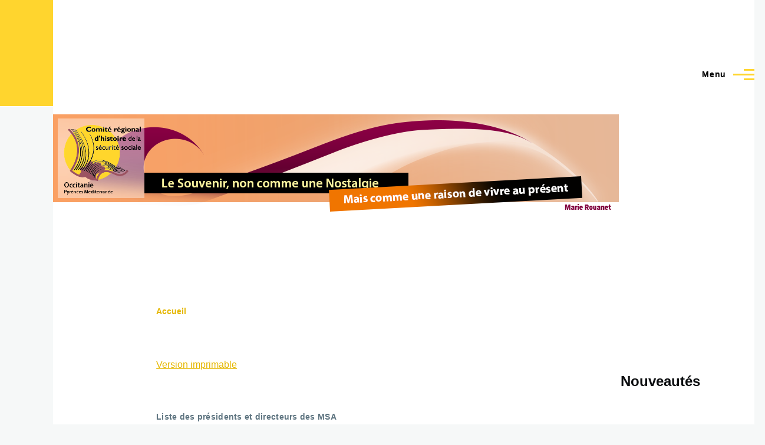

--- FILE ---
content_type: text/html; charset=UTF-8
request_url: https://histoiresecump.fr/node/45
body_size: 12926
content:
<!DOCTYPE html>
<html lang="fr" dir="ltr" style="--color--primary-hue:48;--color--primary-saturation:100%;--color--primary-lightness:59">
  <head>
    <meta charset="utf-8" />
<meta name="Generator" content="Drupal 10 (https://www.drupal.org)" />
<meta name="MobileOptimized" content="width" />
<meta name="HandheldFriendly" content="true" />
<meta name="viewport" content="width=device-width, initial-scale=1.0" />
<link rel="icon" href="/core/themes/olivero/favicon.ico" type="image/vnd.microsoft.icon" />
<link rel="canonical" href="https://histoiresecump.fr/node/45" />
<link rel="shortlink" href="https://histoiresecump.fr/node/45" />

    <title>Liste des présidents et directeurs des MSA | Comité régional d&#039;histoire de la sécurité sociale</title>
    <link rel="stylesheet" media="all" href="/core/modules/system/css/components/align.module.css?sf9x92" />
<link rel="stylesheet" media="all" href="/core/modules/system/css/components/fieldgroup.module.css?sf9x92" />
<link rel="stylesheet" media="all" href="/core/modules/system/css/components/container-inline.module.css?sf9x92" />
<link rel="stylesheet" media="all" href="/core/modules/system/css/components/clearfix.module.css?sf9x92" />
<link rel="stylesheet" media="all" href="/core/modules/system/css/components/details.module.css?sf9x92" />
<link rel="stylesheet" media="all" href="/core/modules/system/css/components/hidden.module.css?sf9x92" />
<link rel="stylesheet" media="all" href="/core/modules/system/css/components/item-list.module.css?sf9x92" />
<link rel="stylesheet" media="all" href="/core/modules/system/css/components/js.module.css?sf9x92" />
<link rel="stylesheet" media="all" href="/core/modules/system/css/components/nowrap.module.css?sf9x92" />
<link rel="stylesheet" media="all" href="/core/modules/system/css/components/position-container.module.css?sf9x92" />
<link rel="stylesheet" media="all" href="/core/modules/system/css/components/progress.module.css?sf9x92" />
<link rel="stylesheet" media="all" href="/core/modules/system/css/components/reset-appearance.module.css?sf9x92" />
<link rel="stylesheet" media="all" href="/core/modules/system/css/components/resize.module.css?sf9x92" />
<link rel="stylesheet" media="all" href="/core/modules/system/css/components/sticky-header.module.css?sf9x92" />
<link rel="stylesheet" media="all" href="/core/modules/system/css/components/system-status-counter.css?sf9x92" />
<link rel="stylesheet" media="all" href="/core/modules/system/css/components/system-status-report-counters.css?sf9x92" />
<link rel="stylesheet" media="all" href="/core/modules/system/css/components/system-status-report-general-info.css?sf9x92" />
<link rel="stylesheet" media="all" href="/core/modules/system/css/components/tabledrag.module.css?sf9x92" />
<link rel="stylesheet" media="all" href="/core/modules/system/css/components/tablesort.module.css?sf9x92" />
<link rel="stylesheet" media="all" href="/core/modules/system/css/components/tree-child.module.css?sf9x92" />
<link rel="stylesheet" media="all" href="/core/themes/olivero/css/components/ajax-progress.module.css?sf9x92" />
<link rel="stylesheet" media="all" href="/core/themes/olivero/css/components/autocomplete-loading.module.css?sf9x92" />
<link rel="stylesheet" media="all" href="/core/modules/views/css/views.module.css?sf9x92" />
<link rel="stylesheet" media="all" href="/core/modules/layout_discovery/layouts/onecol/onecol.css?sf9x92" />
<link rel="stylesheet" media="all" href="/modules/contrib/captcha/css/captcha.css?sf9x92" />
<link rel="stylesheet" media="all" href="/modules/contrib/captcha/modules/image_captcha/css/image_captcha.css?sf9x92" />
<link rel="stylesheet" media="all" href="/modules/contrib/captcha/modules/image_captcha/css/image_captcha_refresh.css?sf9x92" />
<link rel="stylesheet" media="all" href="/core/themes/olivero/css/base/fonts.css?sf9x92" />
<link rel="stylesheet" media="all" href="/core/themes/olivero/css/base/variables.css?sf9x92" />
<link rel="stylesheet" media="all" href="/core/themes/olivero/css/base/base.css?sf9x92" />
<link rel="stylesheet" media="all" href="/core/themes/olivero/css/layout/layout.css?sf9x92" />
<link rel="stylesheet" media="all" href="/core/themes/olivero/css/layout/grid.css?sf9x92" />
<link rel="stylesheet" media="all" href="/core/themes/olivero/css/layout/layout-content-narrow.css?sf9x92" />
<link rel="stylesheet" media="all" href="/core/themes/olivero/css/layout/layout-content-medium.css?sf9x92" />
<link rel="stylesheet" media="all" href="/core/themes/olivero/css/layout/layout-footer.css?sf9x92" />
<link rel="stylesheet" media="all" href="/core/themes/olivero/css/layout/region.css?sf9x92" />
<link rel="stylesheet" media="all" href="/core/themes/olivero/css/layout/region-content.css?sf9x92" />
<link rel="stylesheet" media="all" href="/core/themes/olivero/css/layout/region-hero.css?sf9x92" />
<link rel="stylesheet" media="all" href="/core/themes/olivero/css/layout/region-secondary-menu.css?sf9x92" />
<link rel="stylesheet" media="all" href="/core/themes/olivero/css/layout/social-bar.css?sf9x92" />
<link rel="stylesheet" media="all" href="/core/themes/olivero/css/layout/views.css?sf9x92" />
<link rel="stylesheet" media="all" href="/core/themes/olivero/css/layout/layout-sidebar.css?sf9x92" />
<link rel="stylesheet" media="all" href="/core/themes/olivero/css/layout/layout-discovery-section-layout.css?sf9x92" />
<link rel="stylesheet" media="all" href="/core/themes/olivero/css/components/block.css?sf9x92" />
<link rel="stylesheet" media="all" href="/core/themes/olivero/css/components/breadcrumb.css?sf9x92" />
<link rel="stylesheet" media="all" href="/core/themes/olivero/css/components/embedded-media.css?sf9x92" />
<link rel="stylesheet" media="all" href="/core/themes/olivero/css/components/footer.css?sf9x92" />
<link rel="stylesheet" media="all" href="/core/themes/olivero/css/components/button.css?sf9x92" />
<link rel="stylesheet" media="all" href="/core/themes/olivero/css/components/container-inline.module.css?sf9x92" />
<link rel="stylesheet" media="all" href="/core/themes/olivero/css/components/fieldset.css?sf9x92" />
<link rel="stylesheet" media="all" href="/core/themes/olivero/css/components/field.css?sf9x92" />
<link rel="stylesheet" media="all" href="/core/themes/olivero/css/components/form.css?sf9x92" />
<link rel="stylesheet" media="all" href="/core/themes/olivero/css/components/form-boolean.css?sf9x92" />
<link rel="stylesheet" media="all" href="/core/themes/olivero/css/components/form-text.css?sf9x92" />
<link rel="stylesheet" media="all" href="/core/themes/olivero/css/components/form-textarea.css?sf9x92" />
<link rel="stylesheet" media="all" href="/core/themes/olivero/css/components/form-select.css?sf9x92" />
<link rel="stylesheet" media="all" href="/core/themes/olivero/css/components/header-buttons-mobile.css?sf9x92" />
<link rel="stylesheet" media="all" href="/core/themes/olivero/css/components/header-navigation.css?sf9x92" />
<link rel="stylesheet" media="all" href="/core/themes/olivero/css/components/header-site-branding.css?sf9x92" />
<link rel="stylesheet" media="all" href="/core/themes/olivero/css/components/header-sticky-toggle.css?sf9x92" />
<link rel="stylesheet" media="all" href="/core/themes/olivero/css/components/hero.css?sf9x92" />
<link rel="stylesheet" media="all" href="/core/themes/olivero/css/components/links.css?sf9x92" />
<link rel="stylesheet" media="all" href="/core/themes/olivero/css/components/messages.css?sf9x92" />
<link rel="stylesheet" media="all" href="/core/themes/olivero/css/components/navigation/nav-button-mobile.css?sf9x92" />
<link rel="stylesheet" media="all" href="/core/themes/olivero/css/components/node.css?sf9x92" />
<link rel="stylesheet" media="all" href="/core/themes/olivero/css/components/node-teaser.css?sf9x92" />
<link rel="stylesheet" media="all" href="/core/themes/olivero/css/components/page-title.css?sf9x92" />
<link rel="stylesheet" media="all" href="/core/themes/olivero/css/components/site-header.css?sf9x92" />
<link rel="stylesheet" media="all" href="/core/themes/olivero/css/components/skip-link.css?sf9x92" />
<link rel="stylesheet" media="all" href="/core/themes/olivero/css/components/pager.css?sf9x92" />
<link rel="stylesheet" media="all" href="/core/themes/olivero/css/components/table.css?sf9x92" />
<link rel="stylesheet" media="all" href="/core/themes/olivero/css/components/text-content.css?sf9x92" />
<link rel="stylesheet" media="all" href="/core/themes/olivero/css/components/tabledrag.css?sf9x92" />
<link rel="stylesheet" media="all" href="/core/themes/olivero/css/components/wide-image.css?sf9x92" />
<link rel="stylesheet" media="all" href="/core/themes/olivero/css/components/navigation/nav-secondary.css?sf9x92" />
<link rel="stylesheet" media="all" href="/core/themes/olivero/css/components/navigation/nav-primary.css?sf9x92" />
<link rel="stylesheet" media="all" href="/core/themes/olivero/css/components/navigation/nav-primary-button.css?sf9x92" />
<link rel="stylesheet" media="all" href="/core/themes/olivero/css/components/navigation/nav-primary-wide.css?sf9x92" />
<link rel="stylesheet" media="all" href="/core/themes/olivero/css/components/header-search-wide.css?sf9x92" />
<link rel="stylesheet" media="all" href="/core/themes/olivero/css/components/header-search-narrow.css?sf9x92" />

    
    
<link rel="preload" href="/core/themes/olivero/fonts/metropolis/Metropolis-Regular.woff2" as="font" type="font/woff2" crossorigin>
<link rel="preload" href="/core/themes/olivero/fonts/metropolis/Metropolis-SemiBold.woff2" as="font" type="font/woff2" crossorigin>
<link rel="preload" href="/core/themes/olivero/fonts/metropolis/Metropolis-Bold.woff2" as="font" type="font/woff2" crossorigin>
<link rel="preload" href="/core/themes/olivero/fonts/lora/lora-v14-latin-regular.woff2" as="font" type="font/woff2" crossorigin>
    <noscript><link rel="stylesheet" href="/core/themes/olivero/css/components/navigation/nav-primary-no-js.css?sf9x92" />
</noscript>
  </head>
  <body class="path-node page-node-type-page">
        <a href="#main-content" class="visually-hidden focusable skip-link">
      Aller au contenu principal
    </a>
    
      <div class="dialog-off-canvas-main-canvas" data-off-canvas-main-canvas>
    
<div id="page-wrapper" class="page-wrapper">
  <div id="page">

          <header id="header" class="site-header" data-drupal-selector="site-header" role="banner">

                <div class="site-header__fixable" data-drupal-selector="site-header-fixable">
          <div class="site-header__initial">
            <button class="sticky-header-toggle" data-drupal-selector="sticky-header-toggle" role="switch" aria-controls="site-header__inner" aria-label="Entête épinglée" aria-checked="false">
              <span class="sticky-header-toggle__icon">
                <span></span>
                <span></span>
                <span></span>
              </span>
            </button>
          </div>

                    <div id="site-header__inner" class="site-header__inner" data-drupal-selector="site-header-inner">
            <div class="container site-header__inner__container">

              


<div id="block-olivero-site-branding" class="settings-tray-editable site-branding--bg-white site-branding block block-system block-system-branding-block" data-drupal-settingstray="editable">
  
    
    <div class="site-branding__inner">
          </div>
</div>

<div class="header-nav-overlay" data-drupal-selector="header-nav-overlay"></div>


                              <div class="mobile-buttons" data-drupal-selector="mobile-buttons">
                  <button class="mobile-nav-button" data-drupal-selector="mobile-nav-button" aria-label="Menu principal" aria-controls="header-nav" aria-expanded="false">
                    <span class="mobile-nav-button__label">Menu</span>
                    <span class="mobile-nav-button__icon"></span>
                  </button>
                </div>

                <div id="header-nav" class="header-nav" data-drupal-selector="header-nav">
                  
<div class="search-block-form settings-tray-editable block block-search-narrow" data-drupal-selector="search-block-form" id="block-olivero-search-form-narrow" role="search" data-drupal-settingstray="editable">
  
    
      <div class="content">
      <form action="/search/node" method="get" id="search-block-form" accept-charset="UTF-8" class="search-form search-block-form">
  <div class="js-form-item form-item js-form-type-search form-item-keys js-form-item-keys form-no-label">
      <label for="edit-keys" class="form-item__label visually-hidden">Rechercher</label>
        <input title="Saisir les termes à rechercher." placeholder="Recherche par mot-clé ou expression." data-drupal-selector="edit-keys" type="search" id="edit-keys" name="keys" value="" size="15" maxlength="128" class="form-search form-element form-element--type-search form-element--api-search" />

        </div>


                    <fieldset  data-drupal-selector="edit-captcha" class="captcha captcha-type-challenge--image">
          <legend class="captcha__title js-form-required form-required">
            CAPTCHA
          </legend>
                  <div class="captcha__element">
            <input data-drupal-selector="edit-captcha-sid" type="hidden" name="captcha_sid" value="5006533" />
<input data-drupal-selector="edit-captcha-token" type="hidden" name="captcha_token" value="qF4tjBuEGp3GrykCEowUgDDku6ifE3t0pKsf8kbJO4Q" />
<div class="captcha__image-wrapper js-form-wrapper form-wrapper" data-drupal-selector="edit-captcha-image-wrapper" id="edit-captcha-image-wrapper"><img data-drupal-selector="edit-captcha-image" src="/image-captcha-generate/5006533/1769612868" width="180" height="60" alt="Image CAPTCHA" title="Image CAPTCHA" loading="lazy" />

<div class="reload-captcha-wrapper" title="Générer une nouvelle image CAPTCHA">
    <a href="/image-captcha-refresh/search_block_form" class="reload-captcha">Recevoir un nouveau captcha !</a>
</div>
</div>
<div class="js-form-item form-item js-form-type-textfield form-item-captcha-response js-form-item-captcha-response">
      <label for="edit-captcha-response" class="form-item__label js-form-required form-required">Quel code est dissimulé dans l'image ?</label>
        <input autocomplete="off" data-drupal-selector="edit-captcha-response" aria-describedby="edit-captcha-response--description" type="text" id="edit-captcha-response" name="captcha_response" value="" size="15" maxlength="128" class="form-text required form-element form-element--type-text form-element--api-textfield" required="required" aria-required="true" />

            <div id="edit-captcha-response--description" class="form-item__description description">
      Saisir les caractères affichés dans l'image.
    </div>
  </div>

          </div>
                      <div class="captcha__description description">Cette question permet d&#039;éviter les emails indésirables.</div>
                          </fieldset>
            <div data-drupal-selector="edit-actions" class="form-actions js-form-wrapper form-wrapper" id="edit-actions"><button class="button--primary search-form__submit button js-form-submit form-submit" data-drupal-selector="edit-submit" type="submit" id="edit-submit" value="Rechercher">
    <span class="icon--search"></span>
    <span class="visually-hidden">Rechercher</span>
</button>

</div>

</form>

    </div>
  </div>
<nav  id="block-olivero-main-menu" class="settings-tray-editable primary-nav block block-menu navigation menu--main" data-drupal-settingstray="editable" aria-labelledby="block-olivero-main-menu-menu" role="navigation">
            
  <h2 class="visually-hidden block__title" id="block-olivero-main-menu-menu">Navigation principale</h2>
  
        


          
        
    <ul  class="menu primary-nav__menu primary-nav__menu--level-1" data-drupal-selector="primary-nav-menu--level-1">
            
                          
        
        
        <li class="primary-nav__menu-item primary-nav__menu-item--link primary-nav__menu-item--level-1">
                              
                      <a href="/" class="primary-nav__menu-link primary-nav__menu-link--link primary-nav__menu-link--level-1" data-drupal-selector="primary-nav-menu-link-has-children" data-drupal-link-system-path="&lt;front&gt;">            <span class="primary-nav__menu-link-inner primary-nav__menu-link-inner--level-1">Accueil</span>
          </a>

            
                  </li>
      
                          
        
        
        <li class="primary-nav__menu-item primary-nav__menu-item--link primary-nav__menu-item--level-1 primary-nav__menu-item--has-children" data-drupal-selector="primary-nav-menu-item-has-children">
                              
                      <a href="/" class="primary-nav__menu-link primary-nav__menu-link--link primary-nav__menu-link--level-1 primary-nav__menu-link--has-children" data-drupal-selector="primary-nav-menu-link-has-children" data-drupal-link-system-path="&lt;front&gt;">            <span class="primary-nav__menu-link-inner primary-nav__menu-link-inner--level-1">Qui sommes nous ?</span>
          </a>

                                                        
                <button class="primary-nav__button-toggle" data-drupal-selector="primary-nav-submenu-toggle-button" aria-controls="primary-menu-item-12" aria-expanded="false" aria-hidden="true" tabindex="-1">
                  <span class="visually-hidden">sous-navigation Qui sommes nous ?</span>
                  <span class="icon--menu-toggle"></span>
                </button>
              
                                      
              <span data-drupal-selector="primary-nav-menu-🥕" class="primary-nav__menu-🥕"></span>
    
    <ul  class="menu primary-nav__menu primary-nav__menu--level-2" data-drupal-selector="primary-nav-menu--level-2" id="primary-menu-item-12">
            
                          
        
        
        <li class="primary-nav__menu-item primary-nav__menu-item--link primary-nav__menu-item--level-2">
                              
                      <a href="/node/81" title="Notre activité depuis 2008" class="primary-nav__menu-link primary-nav__menu-link--link primary-nav__menu-link--level-2" data-drupal-link-system-path="node/81">            <span class="primary-nav__menu-link-inner primary-nav__menu-link-inner--level-2">Notre activité</span>
          </a>

            
                  </li>
      
                          
        
        
        <li class="primary-nav__menu-item primary-nav__menu-item--link primary-nav__menu-item--level-2">
                              
                      <a href="/node/54" title="Statuts du Comité régional d&#039;histoire" class="primary-nav__menu-link primary-nav__menu-link--link primary-nav__menu-link--level-2" data-drupal-link-system-path="node/54">            <span class="primary-nav__menu-link-inner primary-nav__menu-link-inner--level-2">Statuts</span>
          </a>

            
                  </li>
      
                          
        
        
        <li class="primary-nav__menu-item primary-nav__menu-item--link primary-nav__menu-item--level-2">
                              
                      <a href="/node/53" title="Règlement intérieur du Comité régional d&#039;histoire OPM" class="primary-nav__menu-link primary-nav__menu-link--link primary-nav__menu-link--level-2" data-drupal-link-system-path="node/53">            <span class="primary-nav__menu-link-inner primary-nav__menu-link-inner--level-2">Règlement intérieur</span>
          </a>

            
                  </li>
      
                          
        
        
        <li class="primary-nav__menu-item primary-nav__menu-item--link primary-nav__menu-item--level-2">
                              
                      <a href="/node/52" title="Adhérents, Assemblée générale, Conseil d&#039;administration, Bureau, Conseil scientifique" class="primary-nav__menu-link primary-nav__menu-link--link primary-nav__menu-link--level-2" data-drupal-link-system-path="node/52">            <span class="primary-nav__menu-link-inner primary-nav__menu-link-inner--level-2">Structure</span>
          </a>

            
                  </li>
          </ul>
  
            
                  </li>
      
                          
        
        
        <li class="primary-nav__menu-item primary-nav__menu-item--nolink primary-nav__menu-item--level-1 primary-nav__menu-item--has-children" data-drupal-selector="primary-nav-menu-item-has-children">
                              
                      <span class="primary-nav__menu-link primary-nav__menu-link--nolink primary-nav__menu-link--level-1 primary-nav__menu-link--has-children" data-drupal-selector="primary-nav-menu-link-has-children">Éditoriaux archivés</span>

                                                        
                <button class="primary-nav__button-toggle" data-drupal-selector="primary-nav-submenu-toggle-button" aria-controls="primary-menu-item-123" aria-expanded="false" aria-hidden="true" tabindex="-1">
                  <span class="visually-hidden">sous-navigation Éditoriaux archivés</span>
                  <span class="icon--menu-toggle"></span>
                </button>
              
                                      
              <span data-drupal-selector="primary-nav-menu-🥕" class="primary-nav__menu-🥕"></span>
    
    <ul  class="menu primary-nav__menu primary-nav__menu--level-2" data-drupal-selector="primary-nav-menu--level-2" id="primary-menu-item-123">
            
                          
        
        
        <li class="primary-nav__menu-item primary-nav__menu-item--link primary-nav__menu-item--level-2">
                              
                      <a href="/node/248" title="éditorial du 13 juillet 2025" class="primary-nav__menu-link primary-nav__menu-link--link primary-nav__menu-link--level-2" data-drupal-link-system-path="node/248">            <span class="primary-nav__menu-link-inner primary-nav__menu-link-inner--level-2">Rencontre du 13 octobre à Toulouse</span>
          </a>

            
                  </li>
      
                          
        
        
        <li class="primary-nav__menu-item primary-nav__menu-item--link primary-nav__menu-item--level-2">
                              
                      <a href="/node/238" class="primary-nav__menu-link primary-nav__menu-link--link primary-nav__menu-link--level-2" data-drupal-link-system-path="node/238">            <span class="primary-nav__menu-link-inner primary-nav__menu-link-inner--level-2">Site internet, du nouveau</span>
          </a>

            
                  </li>
      
                          
        
        
        <li class="primary-nav__menu-item primary-nav__menu-item--link primary-nav__menu-item--level-2">
                              
                      <a href="/node/156" title="Le Comité Occitanie-Pyrénées-Méditerranée, un an après" class="primary-nav__menu-link primary-nav__menu-link--link primary-nav__menu-link--level-2" data-drupal-link-system-path="node/156">            <span class="primary-nav__menu-link-inner primary-nav__menu-link-inner--level-2">Le Comité Occitanie-Pyrénées-Méditerranée, un an après</span>
          </a>

            
                  </li>
      
                          
        
        
        <li class="primary-nav__menu-item primary-nav__menu-item--link primary-nav__menu-item--level-2">
                              
                      <a href="/node/159" class="primary-nav__menu-link primary-nav__menu-link--link primary-nav__menu-link--level-2" data-drupal-link-system-path="node/159">            <span class="primary-nav__menu-link-inner primary-nav__menu-link-inner--level-2">De Midi-Pyrénées à Occitanie-Pyrénées-Méditerranée</span>
          </a>

            
                  </li>
      
                          
        
        
        <li class="primary-nav__menu-item primary-nav__menu-item--link primary-nav__menu-item--level-2">
                              
                      <a href="/node/49" class="primary-nav__menu-link primary-nav__menu-link--link primary-nav__menu-link--level-2" data-drupal-link-system-path="node/49">            <span class="primary-nav__menu-link-inner primary-nav__menu-link-inner--level-2">Représentativité dans les Conseils et CA</span>
          </a>

            
                  </li>
      
                          
        
        
        <li class="primary-nav__menu-item primary-nav__menu-item--link primary-nav__menu-item--level-2">
                              
                      <a href="/node/41" class="primary-nav__menu-link primary-nav__menu-link--link primary-nav__menu-link--level-2" data-drupal-link-system-path="node/41">            <span class="primary-nav__menu-link-inner primary-nav__menu-link-inner--level-2">Le covid 19, agent de l’État-providence ?</span>
          </a>

            
                  </li>
      
                          
        
        
        <li class="primary-nav__menu-item primary-nav__menu-item--link primary-nav__menu-item--level-2">
                              
                      <a href="/node/40" class="primary-nav__menu-link primary-nav__menu-link--link primary-nav__menu-link--level-2" data-drupal-link-system-path="node/40">            <span class="primary-nav__menu-link-inner primary-nav__menu-link-inner--level-2">Jusqu’ici, je pensais avoir tout vu …</span>
          </a>

            
                  </li>
      
                          
        
        
        <li class="primary-nav__menu-item primary-nav__menu-item--link primary-nav__menu-item--level-2">
                              
                      <a href="/node/50" class="primary-nav__menu-link primary-nav__menu-link--link primary-nav__menu-link--level-2" data-drupal-link-system-path="node/50">            <span class="primary-nav__menu-link-inner primary-nav__menu-link-inner--level-2">Les MSA en Midi-Pyrénées, d’histoires particulières...</span>
          </a>

            
                  </li>
      
                          
        
        
        <li class="primary-nav__menu-item primary-nav__menu-item--link primary-nav__menu-item--level-2">
                              
                      <a href="/node/39" class="primary-nav__menu-link primary-nav__menu-link--link primary-nav__menu-link--level-2" data-drupal-link-system-path="node/39">            <span class="primary-nav__menu-link-inner primary-nav__menu-link-inner--level-2">«L’institution sociale, un groupement humain»</span>
          </a>

            
                  </li>
      
                          
        
        
        <li class="primary-nav__menu-item primary-nav__menu-item--link primary-nav__menu-item--level-2">
                              
                      <a href="/node/38" class="primary-nav__menu-link primary-nav__menu-link--link primary-nav__menu-link--level-2" data-drupal-link-system-path="node/38">            <span class="primary-nav__menu-link-inner primary-nav__menu-link-inner--level-2">Maurice Hauriou, penseur du social</span>
          </a>

            
                  </li>
      
                          
        
        
        <li class="primary-nav__menu-item primary-nav__menu-item--link primary-nav__menu-item--level-2">
                              
                      <a href="/node/37" class="primary-nav__menu-link primary-nav__menu-link--link primary-nav__menu-link--level-2" data-drupal-link-system-path="node/37">            <span class="primary-nav__menu-link-inner primary-nav__menu-link-inner--level-2">La Sociale</span>
          </a>

            
                  </li>
      
                          
        
        
        <li class="primary-nav__menu-item primary-nav__menu-item--link primary-nav__menu-item--level-2">
                              
                      <a href="/node/36" class="primary-nav__menu-link primary-nav__menu-link--link primary-nav__menu-link--level-2" data-drupal-link-system-path="node/36">            <span class="primary-nav__menu-link-inner primary-nav__menu-link-inner--level-2">Ruptures et continuités</span>
          </a>

            
                  </li>
      
                          
        
        
        <li class="primary-nav__menu-item primary-nav__menu-item--link primary-nav__menu-item--level-2">
                              
                      <a href="/node/35" class="primary-nav__menu-link primary-nav__menu-link--link primary-nav__menu-link--level-2" data-drupal-link-system-path="node/35">            <span class="primary-nav__menu-link-inner primary-nav__menu-link-inner--level-2">Solidarité hier, aujourd’hui, demain</span>
          </a>

            
                  </li>
      
                          
        
        
        <li class="primary-nav__menu-item primary-nav__menu-item--link primary-nav__menu-item--level-2">
                              
                      <a href="/node/34" class="primary-nav__menu-link primary-nav__menu-link--link primary-nav__menu-link--level-2" data-drupal-link-system-path="node/34">            <span class="primary-nav__menu-link-inner primary-nav__menu-link-inner--level-2">La Sécurité sociale a 70 ans</span>
          </a>

            
                  </li>
      
                          
        
        
        <li class="primary-nav__menu-item primary-nav__menu-item--link primary-nav__menu-item--level-2">
                              
                      <a href="/node/33" class="primary-nav__menu-link primary-nav__menu-link--link primary-nav__menu-link--level-2" data-drupal-link-system-path="node/33">            <span class="primary-nav__menu-link-inner primary-nav__menu-link-inner--level-2">L’appui des adhérents</span>
          </a>

            
                  </li>
      
                          
        
        
        <li class="primary-nav__menu-item primary-nav__menu-item--link primary-nav__menu-item--level-2">
                              
                      <a href="/node/32" class="primary-nav__menu-link primary-nav__menu-link--link primary-nav__menu-link--level-2" data-drupal-link-system-path="node/32">            <span class="primary-nav__menu-link-inner primary-nav__menu-link-inner--level-2">Quel 70e anniversaire pour la Sécurité sociale ?</span>
          </a>

            
                  </li>
      
                          
        
        
        <li class="primary-nav__menu-item primary-nav__menu-item--link primary-nav__menu-item--level-2">
                              
                      <a href="/node/31" class="primary-nav__menu-link primary-nav__menu-link--link primary-nav__menu-link--level-2" data-drupal-link-system-path="node/31">            <span class="primary-nav__menu-link-inner primary-nav__menu-link-inner--level-2">Colloque sur la gouvernance : premier bilan</span>
          </a>

            
                  </li>
      
                          
        
        
        <li class="primary-nav__menu-item primary-nav__menu-item--link primary-nav__menu-item--level-2">
                              
                      <a href="/node/30" class="primary-nav__menu-link primary-nav__menu-link--link primary-nav__menu-link--level-2" data-drupal-link-system-path="node/30">            <span class="primary-nav__menu-link-inner primary-nav__menu-link-inner--level-2">La gouvernance de la Protection sociale</span>
          </a>

            
                  </li>
      
                          
        
        
        <li class="primary-nav__menu-item primary-nav__menu-item--link primary-nav__menu-item--level-2">
                              
                      <a href="/node/29" class="primary-nav__menu-link primary-nav__menu-link--link primary-nav__menu-link--level-2" data-drupal-link-system-path="node/29">            <span class="primary-nav__menu-link-inner primary-nav__menu-link-inner--level-2">De l’histoire des organismes à leur gouvernance</span>
          </a>

            
                  </li>
      
                          
        
        
        <li class="primary-nav__menu-item primary-nav__menu-item--link primary-nav__menu-item--level-2">
                              
                      <a href="/node/27" class="primary-nav__menu-link primary-nav__menu-link--link primary-nav__menu-link--level-2" data-drupal-link-system-path="node/27">            <span class="primary-nav__menu-link-inner primary-nav__menu-link-inner--level-2">RSI et URSSAF</span>
          </a>

            
                  </li>
      
                          
        
        
        <li class="primary-nav__menu-item primary-nav__menu-item--link primary-nav__menu-item--level-2">
                              
                      <a href="/node/26" class="primary-nav__menu-link primary-nav__menu-link--link primary-nav__menu-link--level-2" data-drupal-link-system-path="node/26">            <span class="primary-nav__menu-link-inner primary-nav__menu-link-inner--level-2">MSA et RSI</span>
          </a>

            
                  </li>
      
                          
        
        
        <li class="primary-nav__menu-item primary-nav__menu-item--link primary-nav__menu-item--level-2">
                              
                      <a href="/node/25" class="primary-nav__menu-link primary-nav__menu-link--link primary-nav__menu-link--level-2" data-drupal-link-system-path="node/25">            <span class="primary-nav__menu-link-inner primary-nav__menu-link-inner--level-2">Un nouveau visage</span>
          </a>

            
                  </li>
      
                          
        
        
        <li class="primary-nav__menu-item primary-nav__menu-item--link primary-nav__menu-item--level-2">
                              
                      <a href="/node/28" title="Échos du Conseil d’administration du 27 novembre 2009" class="primary-nav__menu-link primary-nav__menu-link--link primary-nav__menu-link--level-2" data-drupal-link-system-path="node/28">            <span class="primary-nav__menu-link-inner primary-nav__menu-link-inner--level-2">Échos du CA du 27 novembre 2009</span>
          </a>

            
                  </li>
      
                          
        
        
        <li class="primary-nav__menu-item primary-nav__menu-item--link primary-nav__menu-item--level-2">
                              
                      <a href="/node/24" class="primary-nav__menu-link primary-nav__menu-link--link primary-nav__menu-link--level-2" data-drupal-link-system-path="node/24">            <span class="primary-nav__menu-link-inner primary-nav__menu-link-inner--level-2">À Madame Ricci</span>
          </a>

            
                  </li>
      
                          
        
        
        <li class="primary-nav__menu-item primary-nav__menu-item--link primary-nav__menu-item--level-2">
                              
                      <a href="/node/23" class="primary-nav__menu-link primary-nav__menu-link--link primary-nav__menu-link--level-2" data-drupal-link-system-path="node/23">            <span class="primary-nav__menu-link-inner primary-nav__menu-link-inner--level-2">La conservation des archives</span>
          </a>

            
                  </li>
      
                          
        
        
        <li class="primary-nav__menu-item primary-nav__menu-item--link primary-nav__menu-item--level-2">
                              
                      <a href="/node/22" class="primary-nav__menu-link primary-nav__menu-link--link primary-nav__menu-link--level-2" data-drupal-link-system-path="node/22">            <span class="primary-nav__menu-link-inner primary-nav__menu-link-inner--level-2">Un peu d&#039;histoire...</span>
          </a>

            
                  </li>
          </ul>
  
            
                  </li>
      
                          
        
        
        <li class="primary-nav__menu-item primary-nav__menu-item--nolink primary-nav__menu-item--level-1 primary-nav__menu-item--has-children" data-drupal-selector="primary-nav-menu-item-has-children">
                              
                      <span class="primary-nav__menu-link primary-nav__menu-link--nolink primary-nav__menu-link--level-1 primary-nav__menu-link--has-children" data-drupal-selector="primary-nav-menu-link-has-children">Études, publications</span>

                                                        
                <button class="primary-nav__button-toggle" data-drupal-selector="primary-nav-submenu-toggle-button" aria-controls="primary-menu-item-1234" aria-expanded="false" aria-hidden="true" tabindex="-1">
                  <span class="visually-hidden">sous-navigation Études, publications</span>
                  <span class="icon--menu-toggle"></span>
                </button>
              
                                      
              <span data-drupal-selector="primary-nav-menu-🥕" class="primary-nav__menu-🥕"></span>
    
    <ul  class="menu primary-nav__menu primary-nav__menu--level-2" data-drupal-selector="primary-nav-menu--level-2" id="primary-menu-item-1234">
            
                          
        
        
        <li class="primary-nav__menu-item primary-nav__menu-item--link primary-nav__menu-item--level-2">
                              
                      <a href="/lettre-d-information" class="primary-nav__menu-link primary-nav__menu-link--link primary-nav__menu-link--level-2" data-drupal-link-system-path="lettre-d-information">            <span class="primary-nav__menu-link-inner primary-nav__menu-link-inner--level-2">Lettres d&#039;information</span>
          </a>

            
                  </li>
      
                          
        
        
        <li class="primary-nav__menu-item primary-nav__menu-item--link primary-nav__menu-item--level-2">
                              
                      <a href="/node/12" class="primary-nav__menu-link primary-nav__menu-link--link primary-nav__menu-link--level-2" data-drupal-link-system-path="node/12">            <span class="primary-nav__menu-link-inner primary-nav__menu-link-inner--level-2">Gouvernance de la protection sociale</span>
          </a>

            
                  </li>
      
                          
        
        
        <li class="primary-nav__menu-item primary-nav__menu-item--link primary-nav__menu-item--level-2">
                              
                      <a href="/node/42" class="primary-nav__menu-link primary-nav__menu-link--link primary-nav__menu-link--level-2" data-drupal-link-system-path="node/42">            <span class="primary-nav__menu-link-inner primary-nav__menu-link-inner--level-2">Histoire des MSA en Midi-Pyrénées</span>
          </a>

            
                  </li>
      
                          
        
        
        <li class="primary-nav__menu-item primary-nav__menu-item--link primary-nav__menu-item--level-2">
                              
                      <a href="/node/2" class="primary-nav__menu-link primary-nav__menu-link--link primary-nav__menu-link--level-2" data-drupal-link-system-path="node/2">            <span class="primary-nav__menu-link-inner primary-nav__menu-link-inner--level-2">Anniversaires de la Sécurité sociale</span>
          </a>

            
                  </li>
      
                          
        
        
        <li class="primary-nav__menu-item primary-nav__menu-item--link primary-nav__menu-item--level-2">
                              
                      <a href="/node/3" class="primary-nav__menu-link primary-nav__menu-link--link primary-nav__menu-link--level-2" data-drupal-link-system-path="node/3">            <span class="primary-nav__menu-link-inner primary-nav__menu-link-inner--level-2">Contributions</span>
          </a>

            
                  </li>
      
                          
        
        
        <li class="primary-nav__menu-item primary-nav__menu-item--link primary-nav__menu-item--level-2">
                              
                      <a href="/node/9" class="primary-nav__menu-link primary-nav__menu-link--link primary-nav__menu-link--level-2" data-drupal-link-system-path="node/9">            <span class="primary-nav__menu-link-inner primary-nav__menu-link-inner--level-2">Mémoires et archives</span>
          </a>

            
                  </li>
      
                          
        
        
        <li class="primary-nav__menu-item primary-nav__menu-item--link primary-nav__menu-item--level-2">
                              
                      <a href="/publications/aphpo_Securite_sociale/accueil.html" class="primary-nav__menu-link primary-nav__menu-link--link primary-nav__menu-link--level-2">            <span class="primary-nav__menu-link-inner primary-nav__menu-link-inner--level-2">Ancien site du Comité d&#039;Histoire de la Sécurité Sociale Languedoc-Roussillon</span>
          </a>

            
                  </li>
          </ul>
  
            
                  </li>
      
                          
        
        
        <li class="primary-nav__menu-item primary-nav__menu-item--nolink primary-nav__menu-item--level-1 primary-nav__menu-item--active-trail primary-nav__menu-item--has-children" data-drupal-selector="primary-nav-menu-item-has-children">
                              
                      <span class="primary-nav__menu-link primary-nav__menu-link--nolink primary-nav__menu-link--level-1 primary-nav__menu-link--active-trail primary-nav__menu-link--has-children" data-drupal-selector="primary-nav-menu-link-has-children">Historique dirigeants</span>

                                                        
                <button class="primary-nav__button-toggle" data-drupal-selector="primary-nav-submenu-toggle-button" aria-controls="primary-menu-item-12345" aria-expanded="false" aria-hidden="true" tabindex="-1">
                  <span class="visually-hidden">sous-navigation Historique dirigeants</span>
                  <span class="icon--menu-toggle"></span>
                </button>
              
                                      
              <span data-drupal-selector="primary-nav-menu-🥕" class="primary-nav__menu-🥕"></span>
    
    <ul  class="menu primary-nav__menu primary-nav__menu--level-2" data-drupal-selector="primary-nav-menu--level-2" id="primary-menu-item-12345">
            
                          
        
        
        <li class="primary-nav__menu-item primary-nav__menu-item--link primary-nav__menu-item--level-2">
                              
                      <a href="/node/55" title="Listes des présidents et directeurs des Caisses d&#039;Allocations Familiales (CAF)" class="primary-nav__menu-link primary-nav__menu-link--link primary-nav__menu-link--level-2" data-drupal-link-system-path="node/55">            <span class="primary-nav__menu-link-inner primary-nav__menu-link-inner--level-2">CAF</span>
          </a>

            
                  </li>
      
                          
        
        
        <li class="primary-nav__menu-item primary-nav__menu-item--link primary-nav__menu-item--level-2">
                              
                      <a href="/node/59" title="Listes des présidents et directeurs des CARSAT" class="primary-nav__menu-link primary-nav__menu-link--link primary-nav__menu-link--level-2" data-drupal-link-system-path="node/59">            <span class="primary-nav__menu-link-inner primary-nav__menu-link-inner--level-2">CARSAT</span>
          </a>

            
                  </li>
      
                          
        
        
        <li class="primary-nav__menu-item primary-nav__menu-item--link primary-nav__menu-item--level-2">
                              
                      <a href="/node/222" title="Listes des présidents et directeurs de la CCSS de la Lozère" class="primary-nav__menu-link primary-nav__menu-link--link primary-nav__menu-link--level-2" data-drupal-link-system-path="node/222">            <span class="primary-nav__menu-link-inner primary-nav__menu-link-inner--level-2">CCSS</span>
          </a>

            
                  </li>
      
                          
        
        
        <li class="primary-nav__menu-item primary-nav__menu-item--link primary-nav__menu-item--level-2">
                              
                      <a href="/node/58" title="Listes des présidents et directeurs des Caisses Primaires d&#039;Assurance Maladie (C.P.A.M.) et de l&#039;Urcam" class="primary-nav__menu-link primary-nav__menu-link--link primary-nav__menu-link--level-2" data-drupal-link-system-path="node/58">            <span class="primary-nav__menu-link-inner primary-nav__menu-link-inner--level-2">CPAM Ugecam Urcam</span>
          </a>

            
                  </li>
      
                          
        
        
        <li class="primary-nav__menu-item primary-nav__menu-item--link primary-nav__menu-item--level-2">
                              
                      <a href="/node/43" title="Listes des présidents et directeurs du Centre Technique Informatique (C.T.I.)" class="primary-nav__menu-link primary-nav__menu-link--link primary-nav__menu-link--level-2" data-drupal-link-system-path="node/43">            <span class="primary-nav__menu-link-inner primary-nav__menu-link-inner--level-2">CTI</span>
          </a>

            
                  </li>
      
                          
        
        
        <li class="primary-nav__menu-item primary-nav__menu-item--link primary-nav__menu-item--level-2">
                              
                      <a href="/node/44" title="Listes des directeurs de la Direction Régionale du Service Médical (D.R.S.M.)" class="primary-nav__menu-link primary-nav__menu-link--link primary-nav__menu-link--level-2" data-drupal-link-system-path="node/44">            <span class="primary-nav__menu-link-inner primary-nav__menu-link-inner--level-2">DRSM</span>
          </a>

            
                  </li>
      
                          
        
        
        <li class="primary-nav__menu-item primary-nav__menu-item--link primary-nav__menu-item--level-2">
                              
                      <a href="/node/56" title="Listes des présidents et directeurs des Urssaf et du Cirso" class="primary-nav__menu-link primary-nav__menu-link--link primary-nav__menu-link--level-2" data-drupal-link-system-path="node/56">            <span class="primary-nav__menu-link-inner primary-nav__menu-link-inner--level-2">URSSAF Cirso</span>
          </a>

            
                  </li>
      
                          
        
        
        <li class="primary-nav__menu-item primary-nav__menu-item--link primary-nav__menu-item--level-2 primary-nav__menu-item--active-trail">
                              
                      <a href="/node/45" title="Liste des présidents et directeurs des MSA" class="primary-nav__menu-link primary-nav__menu-link--link primary-nav__menu-link--level-2 primary-nav__menu-link--active-trail is-active" data-drupal-link-system-path="node/45">            <span class="primary-nav__menu-link-inner primary-nav__menu-link-inner--level-2">MSA</span>
          </a>

            
                  </li>
      
                          
        
        
        <li class="primary-nav__menu-item primary-nav__menu-item--link primary-nav__menu-item--level-2">
                              
                      <a href="/node/46" title="Listes des présidents et directeurs de la Sécurité sociale des Indépendants (ex RSI)" class="primary-nav__menu-link primary-nav__menu-link--link primary-nav__menu-link--level-2" data-drupal-link-system-path="node/46">            <span class="primary-nav__menu-link-inner primary-nav__menu-link-inner--level-2">Indépendants</span>
          </a>

            
                  </li>
      
                          
        
        
        <li class="primary-nav__menu-item primary-nav__menu-item--link primary-nav__menu-item--level-2">
                              
                      <a href="/node/47" title="Listes des présidents et directeurs des Sociétés de secours minières (S.S.M.)" class="primary-nav__menu-link primary-nav__menu-link--link primary-nav__menu-link--level-2" data-drupal-link-system-path="node/47">            <span class="primary-nav__menu-link-inner primary-nav__menu-link-inner--level-2">Régime minier</span>
          </a>

            
                  </li>
          </ul>
  
            
                  </li>
      
                          
        
        
        <li class="primary-nav__menu-item primary-nav__menu-item--nolink primary-nav__menu-item--level-1 primary-nav__menu-item--has-children" data-drupal-selector="primary-nav-menu-item-has-children">
                              
                      <span class="primary-nav__menu-link primary-nav__menu-link--nolink primary-nav__menu-link--level-1 primary-nav__menu-link--has-children" data-drupal-selector="primary-nav-menu-link-has-children">Bibliothèque</span>

                                                        
                <button class="primary-nav__button-toggle" data-drupal-selector="primary-nav-submenu-toggle-button" aria-controls="primary-menu-item-123456" aria-expanded="false" aria-hidden="true" tabindex="-1">
                  <span class="visually-hidden">sous-navigation Bibliothèque</span>
                  <span class="icon--menu-toggle"></span>
                </button>
              
                                      
              <span data-drupal-selector="primary-nav-menu-🥕" class="primary-nav__menu-🥕"></span>
    
    <ul  class="menu primary-nav__menu primary-nav__menu--level-2" data-drupal-selector="primary-nav-menu--level-2" id="primary-menu-item-123456">
            
                          
        
        
        <li class="primary-nav__menu-item primary-nav__menu-item--link primary-nav__menu-item--level-2">
                              
                      <a href="/node/21" class="primary-nav__menu-link primary-nav__menu-link--link primary-nav__menu-link--level-2" data-drupal-link-system-path="node/21">            <span class="primary-nav__menu-link-inner primary-nav__menu-link-inner--level-2">Ressources documentaires</span>
          </a>

            
                  </li>
      
                          
        
        
        <li class="primary-nav__menu-item primary-nav__menu-item--link primary-nav__menu-item--level-2">
                              
                      <a href="/node/11" title="bibliographie des ouvrages et périodiques" class="primary-nav__menu-link primary-nav__menu-link--link primary-nav__menu-link--level-2" data-drupal-link-system-path="node/11">            <span class="primary-nav__menu-link-inner primary-nav__menu-link-inner--level-2">Bibliographie</span>
          </a>

            
                  </li>
      
                          
        
        
        <li class="primary-nav__menu-item primary-nav__menu-item--link primary-nav__menu-item--level-2">
                              
                      <a href="/node/4" class="primary-nav__menu-link primary-nav__menu-link--link primary-nav__menu-link--level-2" data-drupal-link-system-path="node/4">            <span class="primary-nav__menu-link-inner primary-nav__menu-link-inner--level-2">Ouvrages et périodiques</span>
          </a>

            
                  </li>
      
                          
        
        
        <li class="primary-nav__menu-item primary-nav__menu-item--link primary-nav__menu-item--level-2">
                              
                      <a href="/node/10" class="primary-nav__menu-link primary-nav__menu-link--link primary-nav__menu-link--level-2" data-drupal-link-system-path="node/10">            <span class="primary-nav__menu-link-inner primary-nav__menu-link-inner--level-2">Actes des colloques 1978-1992</span>
          </a>

            
                  </li>
      
                          
        
        
        <li class="primary-nav__menu-item primary-nav__menu-item--link primary-nav__menu-item--level-2">
                              
                      <a href="/node/5" class="primary-nav__menu-link primary-nav__menu-link--link primary-nav__menu-link--level-2" data-drupal-link-system-path="node/5">            <span class="primary-nav__menu-link-inner primary-nav__menu-link-inner--level-2">Abréviations</span>
          </a>

            
                  </li>
          </ul>
  
            
                  </li>
      
                          
        
        
        <li class="primary-nav__menu-item primary-nav__menu-item--nolink primary-nav__menu-item--level-1 primary-nav__menu-item--has-children" data-drupal-selector="primary-nav-menu-item-has-children">
                              
                      <span class="primary-nav__menu-link primary-nav__menu-link--nolink primary-nav__menu-link--level-1 primary-nav__menu-link--has-children" data-drupal-selector="primary-nav-menu-link-has-children">Contacts, liens</span>

                                                        
                <button class="primary-nav__button-toggle" data-drupal-selector="primary-nav-submenu-toggle-button" aria-controls="primary-menu-item-1234567" aria-expanded="false" aria-hidden="true" tabindex="-1">
                  <span class="visually-hidden">sous-navigation Contacts, liens</span>
                  <span class="icon--menu-toggle"></span>
                </button>
              
                                      
              <span data-drupal-selector="primary-nav-menu-🥕" class="primary-nav__menu-🥕"></span>
    
    <ul  class="menu primary-nav__menu primary-nav__menu--level-2" data-drupal-selector="primary-nav-menu--level-2" id="primary-menu-item-1234567">
            
                          
        
        
        <li class="primary-nav__menu-item primary-nav__menu-item--link primary-nav__menu-item--level-2">
                              
                      <a href="/node/17" class="primary-nav__menu-link primary-nav__menu-link--link primary-nav__menu-link--level-2" data-drupal-link-system-path="node/17">            <span class="primary-nav__menu-link-inner primary-nav__menu-link-inner--level-2">Coordonnées</span>
          </a>

            
                  </li>
      
                          
        
        
        <li class="primary-nav__menu-item primary-nav__menu-item--link primary-nav__menu-item--level-2">
                              
                      <a href="/node/18" class="primary-nav__menu-link primary-nav__menu-link--link primary-nav__menu-link--level-2" data-drupal-link-system-path="node/18">            <span class="primary-nav__menu-link-inner primary-nav__menu-link-inner--level-2">Liens</span>
          </a>

            
                  </li>
      
                          
        
        
        <li class="primary-nav__menu-item primary-nav__menu-item--link primary-nav__menu-item--level-2">
                              
                      <a href="/contact" class="primary-nav__menu-link primary-nav__menu-link--link primary-nav__menu-link--level-2" data-drupal-link-system-path="contact">            <span class="primary-nav__menu-link-inner primary-nav__menu-link-inner--level-2">Contact</span>
          </a>

            
                  </li>
      
                          
        
        
        <li class="primary-nav__menu-item primary-nav__menu-item--link primary-nav__menu-item--level-2">
                              
                      <a href="/node/19" class="primary-nav__menu-link primary-nav__menu-link--link primary-nav__menu-link--level-2" data-drupal-link-system-path="node/19">            <span class="primary-nav__menu-link-inner primary-nav__menu-link-inner--level-2">Soutien Étudiants recherche</span>
          </a>

            
                  </li>
          </ul>
  
            
                  </li>
          </ul>
  


  </nav>


                  

  <div class="region region--secondary-menu">
    <div class="search-block-form settings-tray-editable block block-search-wide" data-drupal-selector="search-block-form-2" id="block-olivero-search-form-wide" role="search" data-drupal-settingstray="editable">
  
    
      <button class="block-search-wide__button" aria-label="Formulaire de recherche" data-drupal-selector="block-search-wide-button">
      <svg xmlns="http://www.w3.org/2000/svg" width="22" height="23" viewBox="0 0 22 23">
  <path fill="currentColor" d="M21.7,21.3l-4.4-4.4C19,15.1,20,12.7,20,10c0-5.5-4.5-10-10-10S0,4.5,0,10s4.5,10,10,10c2.1,0,4.1-0.7,5.8-1.8l4.5,4.5c0.4,0.4,1,0.4,1.4,0S22.1,21.7,21.7,21.3z M10,18c-4.4,0-8-3.6-8-8s3.6-8,8-8s8,3.6,8,8S14.4,18,10,18z"/>
</svg>
      <span class="block-search-wide__button-close"></span>
    </button>

        <div class="block-search-wide__wrapper" data-drupal-selector="block-search-wide-wrapper" tabindex="-1">
      <div class="block-search-wide__container">
        <div class="block-search-wide__grid">
          <form action="/search/node" method="get" id="search-block-form--2" accept-charset="UTF-8" class="search-form search-block-form">
  <div class="js-form-item form-item js-form-type-search form-item-keys js-form-item-keys form-no-label">
      <label for="edit-keys--2" class="form-item__label visually-hidden">Rechercher</label>
        <input title="Saisir les termes à rechercher." placeholder="Recherche par mot-clé ou expression." data-drupal-selector="edit-keys" type="search" id="edit-keys--2" name="keys" value="" size="15" maxlength="128" class="form-search form-element form-element--type-search form-element--api-search" />

        </div>


                    <fieldset  data-drupal-selector="edit-captcha" class="captcha captcha-type-challenge--image">
          <legend class="captcha__title js-form-required form-required">
            CAPTCHA
          </legend>
                  <div class="captcha__element">
            <input data-drupal-selector="edit-captcha-sid" type="hidden" name="captcha_sid" value="5006534" />
<input data-drupal-selector="edit-captcha-token" type="hidden" name="captcha_token" value="RAgZutTSMB3yw2gS2KScbb-enVt1MF9t8ZfGnx1OFeU" />
<div class="captcha__image-wrapper js-form-wrapper form-wrapper" data-drupal-selector="edit-captcha-image-wrapper" id="edit-captcha-image-wrapper--2"><img data-drupal-selector="edit-captcha-image" src="/image-captcha-generate/5006534/1769612868" width="180" height="60" alt="Image CAPTCHA" title="Image CAPTCHA" loading="lazy" />

<div class="reload-captcha-wrapper" title="Générer une nouvelle image CAPTCHA">
    <a href="/image-captcha-refresh/search_block_form" class="reload-captcha">Recevoir un nouveau captcha !</a>
</div>
</div>
<div class="js-form-item form-item js-form-type-textfield form-item-captcha-response js-form-item-captcha-response">
      <label for="edit-captcha-response--2" class="form-item__label js-form-required form-required">Quel code est dissimulé dans l'image ?</label>
        <input autocomplete="off" data-drupal-selector="edit-captcha-response" aria-describedby="edit-captcha-response--2--description" type="text" id="edit-captcha-response--2" name="captcha_response" value="" size="15" maxlength="128" class="form-text required form-element form-element--type-text form-element--api-textfield" required="required" aria-required="true" />

            <div id="edit-captcha-response--2--description" class="form-item__description description">
      Saisir les caractères affichés dans l'image.
    </div>
  </div>

          </div>
                      <div class="captcha__description description">Cette question permet d&#039;éviter les emails indésirables.</div>
                          </fieldset>
            <div data-drupal-selector="edit-actions" class="form-actions js-form-wrapper form-wrapper" id="edit-actions--2"><button class="button--primary search-form__submit button js-form-submit form-submit" data-drupal-selector="edit-submit" type="submit" id="edit-submit--2" value="Rechercher">
    <span class="icon--search"></span>
    <span class="visually-hidden">Rechercher</span>
</button>

</div>

</form>

        </div>
      </div>
    </div>
  </div>
<nav  id="block-olivero-account-menu" class="settings-tray-editable block block-menu navigation menu--account secondary-nav" data-drupal-settingstray="editable" aria-labelledby="block-olivero-account-menu-menu" role="navigation">
            
  <span class="visually-hidden" id="block-olivero-account-menu-menu">Menu du compte de l&#039;utilisateur</span>
  
        


          <ul class="menu secondary-nav__menu secondary-nav__menu--level-1">
            
                          
        
        
        <li class="secondary-nav__menu-item secondary-nav__menu-item--link secondary-nav__menu-item--level-1">
          <a href="/user/login" class="secondary-nav__menu-link secondary-nav__menu-link--link secondary-nav__menu-link--level-1" data-drupal-link-system-path="user/login">Se connecter</a>

                  </li>
          </ul>
  


  </nav>

  </div>

                </div>
                          </div>
          </div>
        </div>
      </header>
    
    <div id="main-wrapper" class="layout-main-wrapper layout-container">
      <div id="main" class="layout-main">
        <div class="main-content">
          <a id="main-content" tabindex="-1"></a>
          
  <div class="region region--hero">
    

<div id="block-olivero-banniere" class="settings-tray-editable block block-block-content block-block-contentcd216386-5883-48d2-ae4a-e6fec719b4e0" data-drupal-settingstray="editable">
  
    
      <div class="block__content">
        <div class="layout layout--onecol">
    <div  class="layout__region layout__region--content">
      

<div class="block block-layout-builder block-field-blockblock-contentbasicbody">
  
    
      <div class="block__content">
      
            <div class="text-content clearfix field field--name-body field--type-text-with-summary field--label-hidden field__item"><a href="/"><img src="/sites/default/files/logo_hsmp.png" /></a></div>
      
    </div>
  </div>

    </div>
  </div>

    </div>
  </div>

  </div>

          <div class="main-content__container container">
            

  <div class="region region--highlighted grid-full layout--pass--content-medium">
    <div data-drupal-messages-fallback class="hidden messages-list"></div>

  </div>

            

  <div class="region region--breadcrumb grid-full layout--pass--content-medium">
    

<div id="block-olivero-breadcrumbs" class="settings-tray-editable block block-system block-system-breadcrumb-block" data-drupal-settingstray="editable">
  
    
      <div class="block__content">
        <nav class="breadcrumb" role="navigation" aria-labelledby="system-breadcrumb">
    <h2 id="system-breadcrumb" class="visually-hidden">Fil d'Ariane</h2>
    <div class="breadcrumb__content">
      <ol class="breadcrumb__list">
                  <li class="breadcrumb__item">
                          <a href="/" class="breadcrumb__link">Accueil</a>
                      </li>
              </ol>
    </div>
  </nav>

    </div>
  </div>

  </div>


                          <div class="sidebar-grid grid-full">
                <main role="main" class="site-main">
                  

  <div class="region region--content-above grid-full layout--pass--content-medium">
    

<div id="block-olivero-printlinks" class="settings-tray-editable block block-entity-print block-print-links" data-drupal-settingstray="editable">
  
    
      <div class="block__content">
      <div><div class="print__wrapper print__wrapper--pdf"><a href="/print/pdf/node/45" class="print__link print__link--pdf">Version imprimable</a></div>
</div>

    </div>
  </div>

  </div>

                  

  <div class="region region--content grid-full layout--pass--content-medium" id="content">
    

<div id="block-olivero-content" class="block block-system block-system-main-block">
  
      <h2 class="block__title">
<span>Liste des présidents et directeurs des MSA</span>
</h2>
    
      <div class="block__content">
      

<article data-history-node-id="45" class="node node--type-page node--view-mode-full">
  <header class="">
    
          
      </header>
  <div class="node__content">
          <div class="layout layout--onecol">
    <div  class="layout__region layout__region--content">
      

<div class="block block-layout-builder block-field-blocknodepagebody">
  
    
      <div class="block__content">
      
            <div class="text-content clearfix field field--name-body field--type-text-with-summary field--label-hidden field__item"><table><tbody><tr><td colspan="2"><h2>MSA Grand-Sud</h2><p>Les MSA de l'Aude et des Pyrénées-Orientales ont fusionné pour constituer la MSA Grand-Sud à compter de 2010 </p></td></tr><tr><td><strong>Présidents</strong></td><td><strong>Périodes</strong></td></tr><tr><td>Claude BERTOLOTTI</td><td>Du 1er janvier 2010 à septembre 2020</td></tr><tr><td>Sophie BONNERY </td><td>Depuis le 4 septembre 2020</td></tr><tr><td> </td><td> </td></tr><tr><td><strong>Directeurs</strong></td><td><strong>Périodes</strong></td></tr><tr><td>Paul SCHUDERVIN</td><td>Du 1er janvier 2010 au 31 décembre 2017 </td></tr><tr><td>Thierry LANG</td><td>Du 1er janvier 2018 au 31 décembre 2019</td></tr><tr><td>Denis RAMET</td><td>Du 1er janvier 2020 au 28 février 2022 </td></tr><tr><td>Daniel CHERBONNIER (DG par intérim mandaté par la CCMSA) </td><td>Du 1er janvier 2022 au 30 juin 2022</td></tr><tr><td>Julien LE COZANNET</td><td>Depuis le 1er juillet 2022</td></tr><tr><td colspan="2"> </td></tr><tr><td colspan="2"><h2>MSA Languedoc</h2><p class="text-align-justify">Le 7 mai 2010, les MSA du Gard, de l'Hérault et de la Lozère ont fusionné pour constituer la MSA Languedoc</p></td></tr><tr><td><strong>Présidents</strong></td><td><strong>Périodes</strong></td></tr><tr><td>Olivier GIBELIN</td><td>De 2010 à 2015</td></tr><tr><td>Cédric SAUR</td><td>Depuis avril 2015</td></tr><tr><td> </td><td> </td></tr><tr><td><strong>Directeurs</strong></td><td><strong>Périodes</strong></td></tr><tr><td>Marc HELIES</td><td>De 2010 à 2012</td></tr><tr><td>François DONNAY </td><td>De 2013 à 2019</td></tr><tr><td>Marie-Agnès GARCIA</td><td>Depuis 2020</td></tr><tr><td colspan="2"> </td></tr><tr><td colspan="2"><h2>MSA Midi-Pyrénées Nord</h2><p class="text-align-justify">Depuis 2010, les MSA du Tarn-Aveyron-Lot et la MSA de Tarn et Garonne ont fusionné pour constituer la MSA Midi-Pyrénées Nord</p></td></tr><tr><td><strong>Présidents</strong></td><td><strong>Périodes</strong></td></tr><tr><td>Jacques BERNAT</td><td>De 2010 à février 2015</td></tr><tr><td>Jean-Pierre DILÉ</td><td>Du 5 mars 2015 au 7 juillet 2025</td></tr><tr><td>Sabine DELBOSC-NAUDAN</td><td>Depuis le 8 juillet 2025</td></tr><tr><td colspan="2"> </td></tr><tr><td><strong>Directeurs</strong></td><td><strong>Périodes</strong></td></tr><tr><td>François DUBEAU</td><td>De 2010 à janvier 2011</td></tr><tr><td>Jean-Marc CAZALS  </td><td>Du 1er février 2011 au 31 janvier 2017</td></tr><tr><td>Philippe HERBELOT                               </td><td>Du 1er février 2017 au 30 septembre 2021</td></tr><tr><td>Eric DALLE</td><td>Depuis le 1er octobre 2021</td></tr><tr><td colspan="2"> </td></tr><tr><td colspan="2"><h2>MSA Midi-Pyrénées Sud</h2><p class="text-align-justify">Depuis le 1er janvier 2009, les MSA de l'Ariège, de la Haute-Garonne, du Gers et des Hautes-Pyrénées ont fusionné pour constituer la MSA Midi-Pyrénées Sud.</p></td></tr><tr><td><strong>Présidents</strong></td><td><strong>Périodes</strong></td></tr><tr><td>Bernard PLADEPOUSAUX</td><td>Du 1er janvier 2009 au 10 février 2016</td></tr><tr><td>Daniel GESTA</td><td>Du 30 mars 2016 au 16 septembre 2020   </td></tr><tr><td>Laurence D’ALDÉGUIER</td><td>Du 17 septembre 2020 au 19 juin 2025</td></tr><tr><td>Sylvie ROBIN</td><td>Depuis le 20 juin 2025</td></tr><tr><td> </td><td> </td></tr><tr><td><strong>Directeurs</strong></td><td><strong>Périodes</strong></td></tr><tr><td>Frédéric BÉRARDI</td><td>Du 1er janvier au 31 mars 2009</td></tr><tr><td>Thierry MAUHOURAT-CAZABIELLE        </td><td>Du 1er avril 2009 au 30 avril 2018</td></tr><tr><td>Sébastien BISMUTH-KIMPE</td><td>Depuis le 2 mai 2018</td></tr><tr><td colspan="2"> </td></tr><tr><td colspan="2"><h2>MSA de l'Ariège</h2></td></tr><tr><td><strong>Présidents</strong></td><td><strong>Périodes</strong></td></tr><tr><td>Charles DONNAT</td><td>01/1941 - 02/1943                    </td></tr><tr><td>André BEZ</td><td>02/1943 - 09/1944</td></tr><tr><td>Pierre CLANET</td><td>09/1944 - 01/1945</td></tr><tr><td>Georges LAFEU</td><td>01/1945 - 10/1945</td></tr><tr><td>Jean SAURAT</td><td>10/1945 - 03/1946</td></tr><tr><td>Pierre SERVANT</td><td>03/1946 - 04/1946</td></tr><tr><td>Henri ASSAILLIT</td><td>04/1946 - 03/1948</td></tr><tr><td>Antoine DE SEYNE-LARLENQUE</td><td>03/1948 - 06/1950</td></tr><tr><td>Henri ASSAILLIT</td><td>06/1950 - 11/1955</td></tr><tr><td>Léopold ANOUILH</td><td>11/1955 - 07/1959</td></tr><tr><td>Charles FAUROUX</td><td>07/1959 - 09/1961</td></tr><tr><td>Gustave PÉDOYA</td><td>09/1961 - 12/1984</td></tr><tr><td>Georges COURTHIEU</td><td>12/1984 - 07/1989</td></tr><tr><td>Pierre FAUROUX</td><td>07/1989 - 01/2009 </td></tr><tr><td><strong>Directeurs</strong></td><td><strong>Périodes</strong></td></tr><tr><td>Dominique MARIS                  </td><td>01/1941 - 01/1945                    </td></tr><tr><td>BONNEFONT (D. intérimaire)</td><td>01/1945 - 10/1945</td></tr><tr><td>Jean SAURAT</td><td>10/1945 - 03/1948</td></tr><tr><td>Dominique MARIS</td><td>03/1948 - 06/1950</td></tr><tr><td>Pierre JACQUOT (D. provisoire)</td><td>06/1950 - 01/1951</td></tr><tr><td>Paul ANÉ</td><td>01/1951 - 05/1967</td></tr><tr><td>Claude MICHEL</td><td>06/1967 - 08/1987</td></tr><tr><td>Clément MAURY</td><td>08/1987 - 01/2002</td></tr><tr><td>Albert ANOUILH</td><td>01/2002 - 12/2008</td></tr><tr><td colspan="2"><h2>MSA de la Haute-Garonne</h2></td></tr><tr><td><strong>Présidents</strong></td><td><strong>Périodes</strong></td></tr><tr><td>Ambroise RENDU et                         </td><td>De 1932 à 1942</td></tr><tr><td>BILLERES </td><td>Jusqu'en avril 1943</td></tr><tr><td>Henri FROSSARD</td><td>A partir d'avril 1943                             </td></tr><tr><td>Cézar BRU</td><td>1945</td></tr><tr><td>Henri MARCEILLAC</td><td>1949</td></tr><tr><td>Bernard DUSSERT- VIDALET</td><td>1951</td></tr><tr><td>Professeur MILHAU</td><td>1954</td></tr><tr><td>Gustave FONTAN</td><td>1955</td></tr><tr><td>Pierre MARTY</td><td>1956 à 1958</td></tr><tr><td>Albert DURRIEU</td><td>10.09.1958 /22.04.71</td></tr><tr><td>Jean POUSSON</td><td>23.04.1971/19.12.1994</td></tr><tr><td>François CHIBARIE</td><td>20.12.1994/20.12.1999</td></tr><tr><td>Gilbert HÉBRARD</td><td>21.12.1999 à fin 2008    </td></tr><tr><td><strong>Directeurs</strong></td><td><strong>Périodes</strong></td></tr><tr><td>Joseph ROOS            </td><td>1932 à 1937</td></tr><tr><td>Paul SCHELGEL</td><td>1938 à 1962                     </td></tr><tr><td>Monsieur COL</td><td>1962</td></tr><tr><td>Romain REY</td><td>1963 à 1969</td></tr><tr><td>Jacques PASSARRIEU      </td><td>1970 à 1971</td></tr><tr><td>Jean RIBET</td><td>1972 à 1989</td></tr><tr><td>Alain LAGARRIGUE</td><td>1990 à1995</td></tr><tr><td>Frédéric BÉRARDI*</td><td>1996 à fin 2008      </td></tr><tr><td colspan="2"><p class="text-align-justify">* Frédéric BÉRARDI a été le Directeur de la Fédération réunissant les quatre MSA de Midi-Pyrénées Sud de janvier 2006 à décembre 2008</p></td></tr><tr><td colspan="2"><h2>MSA du Gers</h2><p class="text-align-justify">La Caisse de Mutualité Sociale Agricole du Gers résulte de la fusion de trois caisses de Mutualité Agricole : la Caisse Agricole Départementale d’Allocations Familiales, la Caisse Mutuelle d’Allocations Sociales Agricoles du Gers et la Caisse Mutuelle d’Assurance Vieillesse Agricole du Gers. </p></td></tr><tr><td><strong>Présidents</strong></td><td><strong>Périodes</strong></td></tr><tr><td>Alexandre BAURENS</td><td>1963-1979                         </td></tr><tr><td>Paul BLANCAFORT</td><td>1979-1985</td></tr><tr><td>Marcel BAUDE</td><td>1985-2002</td></tr><tr><td>Daniel GESTA</td><td>2002-2008</td></tr><tr><td><strong>Directeurs</strong></td><td><strong>Périodes</strong></td></tr><tr><td>Gaston MESPLÉ-LASSALLE</td><td>1963-1969</td></tr><tr><td>René MONSARRAT</td><td>1969-1986</td></tr><tr><td>Maurice FAURE</td><td>1986-2000</td></tr><tr><td>Bernard BEAUME</td><td>2000-2004</td></tr><tr><td>Bernard RACHEL</td><td>2004-2008</td></tr><tr><td colspan="2"><h2>Caisse Agricole Départementale d’Allocations Familiales</h2></td></tr><tr><td><strong>Présidents</strong></td><td><strong>Périodes</strong></td></tr><tr><td>Gaston BERNES</td><td>1936-1945</td></tr><tr><td>Auguste SEMPÉ</td><td>1945-1956</td></tr><tr><td>Alexandre BAURENS</td><td>1956-1962</td></tr><tr><td><strong>Directeurs</strong></td><td><strong>Périodes</strong></td></tr><tr><td>Gaston MESPLÉ-LASSALLE          </td><td><span style="&lt;br /&gt;&#13;mso-bidi-language:AR-SA;&lt;br /&gt;&#13;mso-fareast-font-family:Calibri;color:#181717;font-family:&quot;Garamond&quot;,serif;font-size:12.0pt;mso-ansi-language:FR;mso-bidi-font-family:&lt;br /&gt;&#13;&quot;Times New Roman&quot;;mso-fareast-language:FR;mso-fareast-theme-font:minor-latin;">1943-1962</span></td></tr><tr><td colspan="2"><h2>Caisse Mutuelle d’Allocations Sociales Agricoles du Gers</h2></td></tr><tr><td><strong>Présidents</strong></td><td><strong>Périodes</strong></td></tr><tr><td>Gaston BERNES </td><td>1943-1945                         </td></tr><tr><td>Auguste SEMPÉ</td><td>1945-1956</td></tr><tr><td>Alexandre BAURENS</td><td>1956-1962</td></tr><tr><td><strong>Directeurs</strong></td><td><strong>Périodes</strong></td></tr><tr><td>LAIGNOUX</td><td>1943-1946</td></tr><tr><td>Gaston MESPLÉ-LASSALLE</td><td>1946-1962</td></tr><tr><td colspan="2"><h2>Caisse Mutuelle d’Assurance Vieillesse Agricole du Gers</h2></td></tr><tr><td><strong>Présidents</strong></td><td><strong>Périodes</strong></td></tr><tr><td>Raymond SAINT-AVIT</td><td>1955-1956</td></tr><tr><td>Alexandre BAURENS</td><td>1956-1962</td></tr><tr><td><strong>Directeurs</strong></td><td><strong>Périodes</strong></td></tr><tr><td>Gaston MESPLÉ-LASSALLE</td><td>1955-1962</td></tr><tr><td colspan="2"><h2>MSA des Hautes-Pyrénées</h2></td></tr><tr><td><strong>Présidents</strong></td><td><strong>Périodes</strong></td></tr><tr><td>Maurice DESCONETS</td><td>1945 – 1967</td></tr><tr><td>Jean DUCRU</td><td>19 juillet 1967 – 1973</td></tr><tr><td>Robert HARRACA</td><td>1973 – 4 janvier 1990</td></tr><tr><td>Christian CAZANAVE</td><td>5 janvier 1990 – 29 avril 1998</td></tr><tr><td>Jean-Pierre PEYRAS</td><td>14 mai 1998 – 3 janvier 2000</td></tr><tr><td>Bernard PLADEPOUSAUX</td><td>4 janvier 2000 – 31 décembre 2008</td></tr><tr><td><strong>Directeurs</strong></td><td><strong>Périodes</strong></td></tr><tr><td>Romain REY</td><td>1948 – juillet 1963</td></tr><tr><td>Georges CALLEBAT</td><td>4 juillet 1963 – 23 août 1978</td></tr><tr><td>Jean LACURE</td><td>9 septembre 1978 – mai 1991</td></tr><tr><td>Jean-Bernard MONDOLONI</td><td>31 mai 1991 – septembre 1995</td></tr><tr><td>Jean CAHUZAC</td><td>13 septembre 1995 – décembre 2001</td></tr><tr><td>Dominique FOURNIER</td><td>7 décembre 2001 – 31 décembre 2008</td></tr><tr><td> </td><td> </td></tr></tbody></table><p> </p></div>
      
    </div>
  </div>


<div class="block block-layout-builder block-extra-field-blocknodepagelinks">
  
    
      <div class="block__content">
      
    </div>
  </div>

    </div>
  </div>

  </div>
  </article>

    </div>
  </div>

  </div>

                </main>

                


  <aside class="region region--sidebar">
    

<div class="views-element-container settings-tray-editable block block-views block-views-blocknouveautes-block-1" id="block-olivero-views-block-nouveautes-block-1" data-drupal-settingstray="editable">
  
    
      <div class="block__content">
      <div><div class="view view-nouveautes view-id-nouveautes view-display-id-block_1 js-view-dom-id-74c6187fca9d20b42c4ba470b199405df79df70e5c755bd137198e30ff94306c">
  
    
      <div class="view-header">
      <h3>Nouveautés</h3>
    </div>
      
      <div class="view-content">
          <div class="views-row"><span class="views-field views-field-title"><h3 class="field-content"><a href="/node/252" hreflang="fr">80e anniversaire de la Sécurité sociale</a></h3></span><span class="views-field views-field-body"><span class="field-content"><p>2025 aura été marqué pour le Comité régional d’histoire par la célébration des 80 ans de la…</p></span></span></div>
    <div class="views-row"><span class="views-field views-field-title"><h3 class="field-content"><a href="/node/250" hreflang="fr">Rattachement du service médical aux CPAM. Direction CPAM de l&#039;Ariège </a></h3></span><span class="views-field views-field-body"><span class="field-content"><p>Suite au décret n° 2025-599 du 30 juin 2025 relatif à l'organisation du service du contrôle…</p></span></span></div>
    <div class="views-row"><span class="views-field views-field-title"><h3 class="field-content"><a href="/node/249" hreflang="fr">Nouvelles présidences de MSA, CPAM et directions de CPAM</a></h3></span><span class="views-field views-field-body"><span class="field-content"><p>En mai 2025, les adhérents des caisses de Mutualité Sociale Agricole (MSA) ont élu les délégués…</p></span></span></div>

    </div>
  
        <nav class="pager" role="navigation" aria-labelledby="pagination-heading">
    <h4 id="pagination-heading" class="visually-hidden">Pagination</h4>
    <ul class="pager__items js-pager__items">
            
                    <li class="pager__item pager__item--active">
          1
        </li>
      
                    <li class="pager__item pager__item--control pager__item--next"><a href="/node/45?page=1" class="pager__link" title="Aller à la page suivante" rel="next"><span class="visually-hidden">Page suivante</span><svg xmlns="http://www.w3.org/2000/svg" width="11" height="16" viewBox="0 0 11 16"><path d="M1.11201 7.19126L9.41183 1.15503C10.0728 0.674329 11 1.14648 11 1.96377V14.0362C11 14.8535 10.0728 15.3257 9.41183 14.845L1.11201 8.80874C0.562908 8.40939 0.562907 7.59061 1.11201 7.19126Z"/></svg></a></li>          </ul>
  </nav>

          </div>
</div>

    </div>
  </div>


<div class="views-element-container settings-tray-editable block block-views block-views-blocklettre-d-information-block-1" id="block-olivero-views-block-lettre-d-information-block-1" data-drupal-settingstray="editable">
  
    
      <div class="block__content">
      <div><div class="view view-lettre-d-information view-id-lettre_d_information view-display-id-block_1 js-view-dom-id-a62aba60664bcef610c2219e691a02b3420ebe0260f664ca0f0aa3169c773165">
  
    
      <div class="view-header">
      <h3>Lettres d'information</h3>
    </div>
      
      <div class="view-content">
          <div class="views-row"><div class="views-field views-field-title"><h3 class="field-content"><a href="https://histoiresecump.fr/sites/default/files/2025-07/LI38r.pdf" title="[body_1]" target="_blank">Georges Sorel ou le solidarisme vu d’en face (2e partie)</a></h3></div><div class="views-field views-field-body-1"><div class="field-content"><h4>Lettre d'information n° 38 – juin 2025</h4><p>Cette Lettre datée de juin 2025 est la suite de l’étude d’Albert Anouilh sur Georges Sorel (1e partie<em> in Lettre d’information</em> n° 37, mars 2025). Albert Anouilh a complété sa recherche par un avant-propos intitulé « Sorel, trop connu, mal connu, inconnu » qui contextualise les <em>Réflexions sur la violence</em> publiées par Sorel en 1908.</p><p>IV L’atelier de la discorde<br />V Violence et déontologie<br />VI Sorel en procès</p><p>La Lettre d'information n° 38 est disponible en format <a href="http://www.histoiresecump.fr/publications/lettre_crhssoccitanie_38r.pdf" target="_blank">PDF</a></p><p><a href="http://www.histoiresecump.fr/publications/lettre_crhssoccitanie_38r.pdf" target="_blank"><img data-entity-uuid="2982f7ec-ad32-40ec-a0b8-91f1de61c224" data-entity-type="file" src="/sites/default/files/inline-images/couv38.jpg" width="90" height="127" loading="lazy" /></a></p><p>et en présentation "<a href="http://www.histoiresecump.fr/publications/flipbook_lettre38hq/lettre38h.html" target="_blank">flipbook</a>"</p><p><a href="http://www.histoiresecump.fr/publications/flipbook_lettre38hq/lettre38h.html" target="_blank"><img data-entity-uuid="c77b9458-31bf-46e0-bec4-1b6257cc0539" data-entity-type="file" src="/sites/default/files/inline-images/LI38_flipbook_190x90.png" width="190" height="90" loading="lazy" /></a></p></div></div></div>
    <div class="views-row"><div class="views-field views-field-title"><h3 class="field-content"><a href="https://histoiresecump.fr/sites/default/files/2025-04/LI37c.pdf" title="[body_1]" target="_blank">Georges Sorel ou le solidarisme d&#039;en face (1e partie)</a></h3></div><div class="views-field views-field-body-1"><div class="field-content"><h4><strong>Lettre d'information n° 37 - mars 2025</strong></h4><p>Cette Lettre fait suite à une communication d'Albert Anouilh sur "<em>Georges Sorel et l'intranquilité sociale : de l'anti-solidarisme à la violence</em>" devant le Conseil d'administration du Comité régional d’Histoire de la Sécurité sociale Occitanie-Pyrénées-Méditerranée le 12 décembre 2024.<br />Depuis, l'auteur a approfondi son étude devenue : "<em>Georges Sorel ou le solidarisme d'en face</em>". Cette recherche sera publiée dans deux numéros de la <em>Lettre d'information</em>.</p><p>I Sorel avant Sorel<br />II Les forges de la paix sociale<br />III Répression et réforme</p><p>La Lettre d'information n° 37 est disponible en format <a href="http://www.histoiresecump.fr/publications/lettre_crhssoccitanie_37c.pdf" target="_blank">PDF</a> </p><p><a href="http://www.histoiresecump.fr/publications/lettre_crhssoccitanie_37c.pdf" target="_blank"><img src="/sites/default/files/inline-images/couv37.jpg" data-entity-uuid="1ee8d559-0f70-4dd6-8ec3-2298e6047702" data-entity-type="file" alt="Lettre d'information n° 37" width="90" height="127" loading="lazy" /></a></p><p>et en présentation "<a href="http://www.histoiresecump.fr/publications/flipbook_lettre37hq/lettre37h.html" target="_blank">flipbook</a>" </p><p><a href="http://www.histoiresecump.fr/publications/flipbook_lettre37hq/lettre37h.html"><img src="/sites/default/files/inline-images/LI37_flipbook_160x104.png" data-entity-uuid="76fa10f3-d51b-43e5-be3b-724f59dab302" data-entity-type="file" alt="flipbook LI n° 37" width="160" height="104" loading="lazy" /></a></p><p> </p></div></div></div>
    <div class="views-row"><div class="views-field views-field-title"><h3 class="field-content"><a href="https://histoiresecump.fr/sites/default/files/2024-10/lettre_crhssoccitanie_36.pdf" title="[body_1]" target="_blank">Histoire du mouvement de contestation du monopole de la Sécurité sociale (2e partie)</a></h3></div><div class="views-field views-field-body-1"><div class="field-content"><h4><strong>Lettre d'information n° 36 - octobre 2024</strong></h4><p>Cette Lettre est consacrée à la seconde partie de l'étude de Amel Ait Akli, doctorante de l’Université de Montpellier, sur le mouvement de contestation du monopole de la Sécurité sociale notamment dans le Languedoc-Roussillon.<br /> </p><p>Avant-propos de Pierre Pétigny, Directeur départemental Gard de l’Urssaf Languedoc-Roussillon</p><p>I Le déclin progressif du mouvement contestataire de la CDCA  <br />II L’émergence transitoire d'un renouveau contestataire <br />Conclusion de la première partie<br />Conclusion générale</p><p>La Lettre d'information n° 36 est disponible en format <a href="http://www.histoiresecump.fr/publications/lettre_crhssoccitanie_36.pdf" target="_blank">PDF</a></p><p><a href="http://www.histoiresecump.fr/publications/lettre_crhssoccitanie_36.pdf" target="_blank"><img src="/sites/default/files/inline-images/couv36.png" data-entity-uuid="af318640-52c0-4b8c-a652-c1197bd4f3bc" data-entity-type="file" alt="Lettre d'information n° 36 - septembre " width="90" height="127" loading="lazy" /></a></p><p>et en présentation "<a href="http://www.histoiresecump.fr/publications/flipbook_lettre36mq/lettre36m.html" target="_blank" data-cke-saved-href="http://www.histoiresecump.fr/publications/flipbook_lettre35mq/lettre35m.html">flipbook</a>"</p><p><a href="http://www.histoiresecump.fr/publications/flipbook_lettre36mq/lettre36m.html" target="_blank"><img src="/sites/default/files/inline-images/LI36_flipbook_159x103.png" data-entity-uuid="4724fdfb-ede1-4f76-b2d6-2a072d40df0c" data-entity-type="file" alt="flipbook lettre d'information n°36 - septembre 2024" width="159" height="103" loading="lazy" /></a></p><p>L'intégralité de l'étude de Amel Ait Akli "Histoire du mouvement de contestation du monopole de la Sécurité sociale " est disponible en format <a href="http://www.histoiresecump.fr/publications/histoire_mvt_contestation.pdf" target="_blank">PDF</a></p><p><a href="http://www.histoiresecump.fr/publications/histoire_mvt_contestation.pdf" target="_blank"><img src="/sites/default/files/inline-images/couv_mvt_contestation.png" data-entity-uuid="541578af-0c1f-4244-9c39-47cd0ce672b7" data-entity-type="file" alt="étude_complète" width="90" height="127" loading="lazy" /></a></p></div></div></div>

    </div>
  
        <nav class="pager" role="navigation" aria-labelledby="pagination-heading--2">
    <h4 id="pagination-heading--2" class="visually-hidden">Pagination</h4>
    <ul class="pager__items js-pager__items">
            
                    <li class="pager__item pager__item--active">
          1
        </li>
      
                    <li class="pager__item pager__item--control pager__item--next"><a href="/node/45?page=1" class="pager__link" title="Aller à la page suivante" rel="next"><span class="visually-hidden">Page suivante</span><svg xmlns="http://www.w3.org/2000/svg" width="11" height="16" viewBox="0 0 11 16"><path d="M1.11201 7.19126L9.41183 1.15503C10.0728 0.674329 11 1.14648 11 1.96377V14.0362C11 14.8535 10.0728 15.3257 9.41183 14.845L1.11201 8.80874C0.562908 8.40939 0.562907 7.59061 1.11201 7.19126Z"/></svg></a></li>          </ul>
  </nav>

          </div>
</div>

    </div>
  </div>

  </aside>

              </div>
                        
          </div>
        </div>
        <div class="social-bar">
          
        </div>
      </div>
    </div>

    <footer class="site-footer">
      <div class="site-footer__inner container">
        
        

  <div class="region region--footer-bottom grid-full layout--pass--content-medium">
    <nav  id="block-olivero-pieddepage" class="settings-tray-editable block block-menu navigation menu--footer" data-drupal-settingstray="editable" aria-labelledby="block-olivero-pieddepage-menu" role="navigation">
            
  <h2 class="visually-hidden block__title" id="block-olivero-pieddepage-menu">Pied de page</h2>
  
        
          <ul  class="menu menu--level-1">
            
                          
        
        
        <li class="menu__item menu__item--link menu__item--level-1">
                    
          <a href="/node/18" class="menu__link menu__link--link menu__link--level-1" data-drupal-link-system-path="node/18">Liens Internet</a>

          
        </li>
      
                          
        
        
        <li class="menu__item menu__item--link menu__item--level-1">
                    
          <a href="/node/57" class="menu__link menu__link--link menu__link--level-1" data-drupal-link-system-path="node/57">Mentions légales</a>

          
        </li>
          </ul>
  


  </nav>

  </div>

      </div>
    </footer>

    <div class="overlay" data-drupal-selector="overlay"></div>

  </div>
</div>

  </div>

    
    <script type="application/json" data-drupal-selector="drupal-settings-json">{"path":{"baseUrl":"\/","scriptPath":null,"pathPrefix":"","currentPath":"node\/45","currentPathIsAdmin":false,"isFront":false,"currentLanguage":"fr"},"pluralDelimiter":"\u0003","suppressDeprecationErrors":true,"ajaxTrustedUrl":{"\/search\/node":true},"user":{"uid":0,"permissionsHash":"5c133bc8beaeb8dc91892f66f0d7e4c98019e6bff09b0690dce9fc4540c43268"}}</script>
<script src="/core/assets/vendor/jquery/jquery.min.js?v=3.7.0"></script>
<script src="/core/assets/vendor/once/once.min.js?v=1.0.1"></script>
<script src="/sites/default/files/languages/fr_rHgf9uX3jqS80jlOmmPaIDBn9WQLuwd9a37i7peD3Lo.js?sf9x92"></script>
<script src="/core/misc/drupalSettingsLoader.js?v=10.1.7"></script>
<script src="/core/misc/drupal.js?v=10.1.7"></script>
<script src="/core/misc/drupal.init.js?v=10.1.7"></script>
<script src="/core/assets/vendor/tabbable/index.umd.min.js?v=6.1.2"></script>
<script src="/core/themes/olivero/js/navigation-utils.js?v=10.1.7"></script>
<script src="/core/themes/olivero/js/checkbox.js?v=10.1.7"></script>
<script src="/modules/contrib/captcha/modules/image_captcha/js/image_captcha_refresh.js?v=10.1.7"></script>
<script src="/core/themes/olivero/js/navigation.js?v=10.1.7"></script>
<script src="/core/themes/olivero/js/second-level-navigation.js?v=10.1.7"></script>
<script src="/core/themes/olivero/js/nav-resize.js?v=10.1.7"></script>
<script src="/core/themes/olivero/js/search.js?v=10.1.7"></script>

  </body>
</html>


--- FILE ---
content_type: text/css
request_url: https://histoiresecump.fr/core/themes/olivero/css/components/node.css?sf9x92
body_size: 584
content:
/*
 * DO NOT EDIT THIS FILE.
 * See the following change record for more information,
 * https://www.drupal.org/node/3084859
 * @preserve
 */

/**
 * @file
 * Node specific styles.
 */

.node__meta {
  display: flex;
  align-items: center;
  margin-block-end: var(--sp1);
  color: var(--color-text-neutral-soft);
  font-size: 0.875rem;
  line-height: var(--sp);
}

.node__meta a {
  font-weight: bold;
}

@media (min-width: 31.25rem) {
  .node__meta {
    margin-block-end: var(--sp2);
  }
}

.node__author-image img {
  width: var(--sp2-5);
  height: var(--sp2-5);
  margin-inline-end: var(--sp0-5);
  object-fit: cover;
  border-radius: 50%;
}

.node__title a {
  padding-block-end: 0.1875rem;
  transition: background-size 0.2s, color 0.2s;
  -webkit-text-decoration: none;
  text-decoration: none;
  color: var(--color-text-neutral-loud);
  background-color: transparent;
  background-image: linear-gradient(var(--color--primary-50), var(--color--primary-50)); /* Two values are needed for IE11 support. */
  background-repeat: no-repeat;
  background-position: bottom left; /* LTR */
  background-size: 0 0.1875rem;
}

.node__title a:hover,
.node__title a:focus {
  color: var(--color-text-primary-medium);
}

[dir="rtl"] .node__title {
  background-position: bottom right;
}

.node__content {
  padding-block-end: var(--sp1-5);
}

@media (min-width: 62.5rem) {
  .node__content {
    padding-block-end: var(--sp3);
  }
}

.node--unpublished {
  /* There is no variable for the color - #fff4f4. */
  background-color: #fff4f4;
}


--- FILE ---
content_type: text/css
request_url: https://histoiresecump.fr/core/themes/olivero/css/components/wide-image.css?sf9x92
body_size: 358
content:
/*
 * DO NOT EDIT THIS FILE.
 * See the following change record for more information,
 * https://www.drupal.org/node/3084859
 * @preserve
 */

/**
 * @file
 * Wide image component.
 */

.wide-image {
  margin-block-start: var(--sp0-5);
  margin-block-end: var(--sp2);
  margin-inline-start: 0;
  margin-inline-end: 0;
}

@media (min-width: 43.75rem) {
  .wide-image {
    width: calc(var(--grid-col-count) * var(--grid-col-width) + var(--grid-gap-count) * var(--grid-gap));
    margin-block: var(--sp2) var(--sp4);
    margin-inline-start: calc(-1 * ((var(--grid-col-width) + var(--grid-gap))));
  }
}

@media (min-width: 62.5rem) {
  .wide-image {
    width: calc(12 * var(--grid-col-width) + 11 * var(--grid-gap));
    margin-inline-start: calc(-1 * (var(--grid-col-width) + var(--grid-gap)));
  }
}

/* Ensure that image doesn't overlap sidebar. */

@media (min-width: 62.5rem) {
  .sidebar-grid .wide-image {
    width: calc(9 * var(--grid-col-width) + 8 * var(--grid-gap));
  }
}

@media (min-width: 81.25rem) {
  .sidebar-grid .wide-image {
    width: calc(10 * var(--grid-col-width) + 9 * var(--grid-gap));
  }
}

/* Ensure that image doesn't overlap layout builder sections when editing layouts. */

.layout-builder .wide-image {
  max-width: 100%;
  margin-inline-start: 0;
  margin-inline-end: 0;
}
